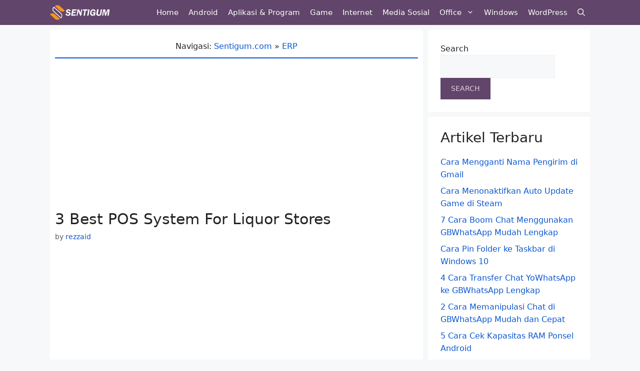

--- FILE ---
content_type: text/html; charset=UTF-8
request_url: https://sentigum.com/best-pos-system-for-liquor-stores/
body_size: 15722
content:
<!DOCTYPE html><html lang="en-US" prefix="og: https://ogp.me/ns#"><head><meta charset="UTF-8"><style>img:is([sizes="auto" i],[sizes^="auto," i]){contain-intrinsic-size:3000px 1500px}</style><meta name="viewport" content="width=device-width, initial-scale=1"><title>3 Best POS System For Liquor Stores</title><meta name="description" content="POS software allows retailers and restaurants to track products sold and inventory availability."/><meta name="robots" content="follow, index, max-snippet:-1, max-video-preview:-1, max-image-preview:large"/><link rel="canonical" href="https://sentigum.com/best-pos-system-for-liquor-stores/" /><meta property="og:locale" content="en_US" /><meta property="og:type" content="article" /><meta property="og:title" content="3 Best POS System For Liquor Stores" /><meta property="og:description" content="POS software allows retailers and restaurants to track products sold and inventory availability." /><meta property="og:url" content="https://sentigum.com/best-pos-system-for-liquor-stores/" /><meta property="og:site_name" content="Sentigum" /><meta property="article:tag" content="Pos System" /><meta property="article:section" content="ERP" /><meta property="og:image" content="https://sentigum.com/wp-content/uploads/2023/01/Best-POS-System-For-Liquor-Stores.jpg" /><meta property="og:image:secure_url" content="https://sentigum.com/wp-content/uploads/2023/01/Best-POS-System-For-Liquor-Stores.jpg" /><meta property="og:image:width" content="800" /><meta property="og:image:height" content="567" /><meta property="og:image:alt" content="Best POS System For Liquor Stores" /><meta property="og:image:type" content="image/jpeg" /><meta property="article:published_time" content="2025-07-27T22:57:01+07:00" /><meta name="twitter:card" content="summary_large_image" /><meta name="twitter:title" content="3 Best POS System For Liquor Stores" /><meta name="twitter:description" content="POS software allows retailers and restaurants to track products sold and inventory availability." /><meta name="twitter:image" content="https://sentigum.com/wp-content/uploads/2023/01/Best-POS-System-For-Liquor-Stores.jpg" /><meta name="twitter:label1" content="Written by" /><meta name="twitter:data1" content="rezzaid" /><meta name="twitter:label2" content="Time to read" /><meta name="twitter:data2" content="5 minutes" /> <script type="application/ld+json" class="rank-math-schema">{"@context":"https://schema.org","@graph":[{"@type":"Organization","@id":"https://sentigum.com/#organization","name":"Sentigum","logo":{"@type":"ImageObject","@id":"https://sentigum.com/#logo","url":"https://sentigum.com/wp-content/uploads/2022/06/sentigum-logo-light.png","contentUrl":"https://sentigum.com/wp-content/uploads/2022/06/sentigum-logo-light.png","caption":"Sentigum","inLanguage":"en-US","width":"1000","height":"250"}},{"@type":"WebSite","@id":"https://sentigum.com/#website","url":"https://sentigum.com","name":"Sentigum","publisher":{"@id":"https://sentigum.com/#organization"},"inLanguage":"en-US"},{"@type":"ImageObject","@id":"https://sentigum.com/wp-content/uploads/2023/01/Best-POS-System-For-Liquor-Stores.jpg","url":"https://sentigum.com/wp-content/uploads/2023/01/Best-POS-System-For-Liquor-Stores.jpg","width":"800","height":"567","caption":"Best POS System For Liquor Stores","inLanguage":"en-US"},{"@type":"BreadcrumbList","@id":"https://sentigum.com/best-pos-system-for-liquor-stores/#breadcrumb","itemListElement":[{"@type":"ListItem","position":"1","item":{"@id":"https://sentigum.com","name":"Sentigum.com"}},{"@type":"ListItem","position":"2","item":{"@id":"https://sentigum.com/erp/","name":"ERP"}},{"@type":"ListItem","position":"3","item":{"@id":"https://sentigum.com/best-pos-system-for-liquor-stores/","name":"3 Best POS System For Liquor Stores"}}]},{"@type":"WebPage","@id":"https://sentigum.com/best-pos-system-for-liquor-stores/#webpage","url":"https://sentigum.com/best-pos-system-for-liquor-stores/","name":"3 Best POS System For Liquor Stores","datePublished":"2025-07-27T22:57:01+07:00","dateModified":"2025-07-27T22:57:01+07:00","isPartOf":{"@id":"https://sentigum.com/#website"},"primaryImageOfPage":{"@id":"https://sentigum.com/wp-content/uploads/2023/01/Best-POS-System-For-Liquor-Stores.jpg"},"inLanguage":"en-US","breadcrumb":{"@id":"https://sentigum.com/best-pos-system-for-liquor-stores/#breadcrumb"}},{"@type":"Person","@id":"https://sentigum.com/author/rezza/","name":"rezzaid","url":"https://sentigum.com/author/rezza/","image":{"@type":"ImageObject","@id":"https://secure.gravatar.com/avatar/00664ae06e8c79b209042caca923730a105c4bf671768704b386c9a0960f9870?s=96&amp;d=mm&amp;r=g","url":"https://secure.gravatar.com/avatar/00664ae06e8c79b209042caca923730a105c4bf671768704b386c9a0960f9870?s=96&amp;d=mm&amp;r=g","caption":"rezzaid","inLanguage":"en-US"},"worksFor":{"@id":"https://sentigum.com/#organization"}},{"@type":"BlogPosting","headline":"3 Best POS System For Liquor Stores","datePublished":"2025-07-27T22:57:01+07:00","dateModified":"2025-07-27T22:57:01+07:00","articleSection":"ERP","author":{"@id":"https://sentigum.com/author/rezza/","name":"rezzaid"},"publisher":{"@id":"https://sentigum.com/#organization"},"description":"POS software allows retailers and restaurants to track products sold and inventory availability.","name":"3 Best POS System For Liquor Stores","@id":"https://sentigum.com/best-pos-system-for-liquor-stores/#richSnippet","isPartOf":{"@id":"https://sentigum.com/best-pos-system-for-liquor-stores/#webpage"},"image":{"@id":"https://sentigum.com/wp-content/uploads/2023/01/Best-POS-System-For-Liquor-Stores.jpg"},"inLanguage":"en-US","mainEntityOfPage":{"@id":"https://sentigum.com/best-pos-system-for-liquor-stores/#webpage"}}]}</script> <link rel="alternate" type="application/rss+xml" title="Sentigum &raquo; Feed" href="https://sentigum.com/feed/" /><link rel="alternate" type="application/rss+xml" title="Sentigum &raquo; Comments Feed" href="https://sentigum.com/comments/feed/" /><style id='classic-theme-styles-inline-css'>/*! This file is auto-generated */
.wp-block-button__link{color:#fff;background-color:#32373c;border-radius:9999px;box-shadow:none;text-decoration:none;padding:calc(.667em + 2px) calc(1.333em + 2px);font-size:1.125em}.wp-block-file__button{background:#32373c;color:#fff;text-decoration:none}</style><link rel='stylesheet' id='quads-style-css-css' href='https://sentigum.com/wp-content/plugins/quick-adsense-reloaded/includes/gutenberg/dist/blocks.style.build.css?ver=2.0.92' media='all' /><link rel='stylesheet' id='wp-show-posts-css' href='https://sentigum.com/wp-content/plugins/wp-show-posts/css/wp-show-posts-min.css?ver=1.1.6' media='all' /><link rel='stylesheet' id='generate-widget-areas-css' href='https://sentigum.com/wp-content/themes/generatepress/assets/css/components/widget-areas.min.css?ver=3.3.1' media='all' /><link rel='stylesheet' id='generate-style-css' href='https://sentigum.com/wp-content/themes/generatepress/assets/css/main.min.css?ver=3.3.1' media='all' /><style id='generate-style-inline-css'>.no-featured-image-padding .featured-image{margin-left:-10px;margin-right:-10px}.post-image-above-header .no-featured-image-padding .inside-article .featured-image{margin-top:-10px}@media (max-width:768px){.no-featured-image-padding .featured-image{margin-left:-5px;margin-right:-5px}.post-image-above-header .no-featured-image-padding .inside-article .featured-image{margin-top:-5px}}.is-right-sidebar{width:30%}.is-left-sidebar{width:30%}.site-content .content-area{width:70%}@media (max-width:768px){.main-navigation .menu-toggle,.sidebar-nav-mobile:not(#sticky-placeholder){display:block}.main-navigation ul,.gen-sidebar-nav,.main-navigation:not(.slideout-navigation):not(.toggled) .main-nav>ul,.has-inline-mobile-toggle #site-navigation .inside-navigation>*:not(.navigation-search):not(.main-nav){display:none}.nav-align-right .inside-navigation,.nav-align-center .inside-navigation{justify-content:space-between}}.dynamic-author-image-rounded{border-radius:100%}.dynamic-featured-image,.dynamic-author-image{vertical-align:middle}.one-container.blog .dynamic-content-template:not(:last-child),.one-container.archive .dynamic-content-template:not(:last-child){padding-bottom:0}.dynamic-entry-excerpt>p:last-child{margin-bottom:0}</style><link rel='stylesheet' id='generatepress-dynamic-css' href='https://sentigum.com/wp-content/uploads/generatepress/style.min.css?ver=1750128011' media='all' /><link rel='stylesheet' id='generate-child-css' href='https://sentigum.com/wp-content/themes/generatepress-child/style.css?ver=1750128006' media='all' /><link rel='stylesheet' id='generate-navigation-branding-css' href='https://sentigum.com/wp-content/plugins/gp-premium/menu-plus/functions/css/navigation-branding-flex.min.css?ver=2.2.2' media='all' /><style id='generate-navigation-branding-inline-css'>.main-navigation.has-branding.grid-container .navigation-branding,.main-navigation.has-branding:not(.grid-container) .inside-navigation:not(.grid-container) .navigation-branding{margin-left:10px}.navigation-branding img,.site-logo.mobile-header-logo img{height:50px;width:auto}.navigation-branding .main-title{line-height:50px}@media (max-width:1090px){#site-navigation .navigation-branding,#sticky-navigation .navigation-branding{margin-left:10px}}@media (max-width:768px){.main-navigation.has-branding.nav-align-center .menu-bar-items,.main-navigation.has-sticky-branding.navigation-stick.nav-align-center .menu-bar-items{margin-left:auto}.navigation-branding{margin-right:auto;margin-left:10px}.navigation-branding .main-title,.mobile-header-navigation .site-logo{margin-left:10px}}</style><style id='quads-styles-inline-css'>.quads-location ins.adsbygoogle{background:0 0 !important}.quads-location .quads_rotator_img{opacity:1 !important}.quads.quads_ad_container{display:grid;grid-template-columns:auto;grid-gap:10px;padding:10px}.grid_image{animation:fadeIn .5s;-webkit-animation:fadeIn .5s;-moz-animation:fadeIn .5s;-o-animation:fadeIn .5s;-ms-animation:fadeIn .5s}.quads-ad-label{font-size:12px;text-align:center;color:#333}.quads_click_impression{display:none}.quads-location,.quads-ads-space{max-width:100%}@media only screen and (max-width:480px){.quads-ads-space,.penci-builder-element .quads-ads-space{max-width:340px}}</style> <script src="https://sentigum.com/wp-includes/js/jquery/jquery.min.js?ver=3.7.1" id="jquery-core-js"></script> <script id="quads-scripts-js-extra">var quads={"version":"2.0.92","allowed_click":"3","quads_click_limit":"3","quads_ban_duration":"7"};</script> <link rel="https://api.w.org/" href="https://sentigum.com/wp-json/" /><link rel="alternate" title="JSON" type="application/json" href="https://sentigum.com/wp-json/wp/v2/posts/15647" /><link rel="EditURI" type="application/rsd+xml" title="RSD" href="https://sentigum.com/xmlrpc.php?rsd" /><meta name="generator" content="WordPress 6.8.3" /><link rel='shortlink' href='https://sentigum.com/?p=15647' /><link rel="alternate" title="oEmbed (JSON)" type="application/json+oembed" href="https://sentigum.com/wp-json/oembed/1.0/embed?url=https%3A%2F%2Fsentigum.com%2Fbest-pos-system-for-liquor-stores%2F" /><link rel="alternate" title="oEmbed (XML)" type="text/xml+oembed" href="https://sentigum.com/wp-json/oembed/1.0/embed?url=https%3A%2F%2Fsentigum.com%2Fbest-pos-system-for-liquor-stores%2F&#038;format=xml" /><link rel='stylesheet' id='14511-css' href='//sentigum.com/wp-content/uploads/custom-css-js/14511.css?v=5548' media='all' /> <script>document.cookie='quads_browser_width='+screen.width;</script><script type="application/ld+json">{"@context":"https://schema.org/","@type":"Book","name":"Artikel sentigum.com","aggregateRating":{"@type":"AggregateRating","ratingValue":"5","ratingCount":"143","bestRating":"5","worstRating":"1"}}</script> <script async src="https://pagead2.googlesyndication.com/pagead/js/adsbygoogle.js?client=ca-pub-6872700382289775"
     crossorigin="anonymous"></script><link rel="icon" href="https://sentigum.com/wp-content/uploads/2022/06/favicon-sentigum.png" sizes="32x32" /><link rel="icon" href="https://sentigum.com/wp-content/uploads/2022/06/favicon-sentigum.png" sizes="192x192" /><link rel="apple-touch-icon" href="https://sentigum.com/wp-content/uploads/2022/06/favicon-sentigum.png" /><meta name="msapplication-TileImage" content="https://sentigum.com/wp-content/uploads/2022/06/favicon-sentigum.png" /><style id="wp-custom-css">.entry-content ol{counter-reset:li;margin-left:auto}ol{list-style:decimal}.entry-content ol li{position:relative;margin:0 0 .5rem 1.03rem;padding:4px 0 .3rem 1.5rem;list-style:none;border-left:1.5px solid #e2d3e7}.entry-content ol>li:before{content:counter(li);counter-increment:li;position:absolute;top:0;left:-1.2em;box-sizing:border-box;margin-right:8px;display:block;font-size:.9rem;padding:5px;width:2.1rem;height:2.1rem;line-height:1.3;text-align:center;font-weight:500;border:.5px solid #61456a;background:#61456a;color:#fff;border-radius:999em}.wp-show-posts-entry-title{text-align:center;font-size:16px}.wplogout-social-wrapper{font-size:0;padding:20px;background:#fff;border-radius:24px}.wplogout-social-wrapper span{font-weight:700;font-size:14px;color:#000}.wplogout-social-sharing{font-size:17px;padding:5px 10px}@media only screen and (max-width:768px){.wplogout-social-sharing{font-size:10px;padding:1px 10px;display:inline-block}}.wplogout-social-sharing svg{position:relative;top:.15em;display:inline-block}.wplogout-social-sharing:first-of-type{border-radius:100px 0 0 100px}.wplogout-social-sharing:last-of-type{border-radius:0 100px 100px 0}.wplogout-social-facebook{fill:#4267b2}.wplogout-social-twitter{fill:#1da1f2}.wplogout-social-pinterest{fill:#e60023}.wplogout-social-linkedin{fill:#0e76a8}.wplogout-social-whatsapp{fill:#25d366}.komentar-post{fill:#25d366;border-left:1px solid #b5b5be;padding-left:5px 12px}.wplogout-social-sharing:hover{background-color:#e0f0ff}.social-fb-footer svg{position:relative;fill:#4267b2;padding:3px}.social-fb-footer svg:hover{fill:#f1c40f}.social-twitter-footer svg{position:relative;fill:#1da1f2;padding:3px}.social-twitter-footer svg:hover{fill:#f1c40f}.social-youtube-footer svg{position:relative;fill:red;padding:3px}.social-youtube-footer svg:hover{fill:#f1c40f}.social-linked-footer svg{position:relative;fill:#0e76a8;padding:3px}.social-linked-footer svg:hover{fill:#f1c40f}#nav-below{text-align:center;line-height:2.5}nav#nav-below.paging-navigation a.page-numbers{font-weight:400;border:solid 1px #1e72bd;background:0 0;padding:3px 5px;margin-right:10px}nav#nav-below.paging-navigation a.page-numbers:hover{font-weight:400;border:solid 1px #1e72bd;background:#1e72bd;color:#fff}</style></head><body class="wp-singular post-template-default single single-post postid-15647 single-format-standard wp-custom-logo wp-embed-responsive wp-theme-generatepress wp-child-theme-generatepress-child post-image-below-header post-image-aligned-center sticky-menu-fade right-sidebar nav-below-header separate-containers nav-search-enabled header-aligned-left dropdown-hover" itemtype="https://schema.org/Blog" itemscope> <a class="screen-reader-text skip-link" href="#content" title="Skip to content">Skip to content</a><nav class="has-branding main-navigation nav-align-right has-menu-bar-items sub-menu-right" id="site-navigation" aria-label="Primary"  itemtype="https://schema.org/SiteNavigationElement" itemscope><div class="inside-navigation grid-container"><div class="navigation-branding"><div class="site-logo"> <a href="https://sentigum.com/" title="Sentigum" rel="home"> <img  class="header-image is-logo-image" alt="Sentigum" src="https://sentigum.com/wp-content/uploads/2022/06/logo-sentigum.svg" title="Sentigum" srcset="https://sentigum.com/wp-content/uploads/2022/06/logo-sentigum.svg 1x, https://sentigum.com/wp-content/uploads/2022/06/sentigum-logo-retina.svg 2x" width="158" height="40" /> </a></div></div><form method="get" class="search-form navigation-search" action="https://sentigum.com/"> <input type="search" class="search-field" value="" name="s" title="Search" /></form> <button class="menu-toggle" aria-controls="primary-menu" aria-expanded="false"> <span class="gp-icon icon-menu-bars"><svg viewBox="0 0 512 512" aria-hidden="true" xmlns="http://www.w3.org/2000/svg" width="1em" height="1em"><path d="M0 96c0-13.255 10.745-24 24-24h464c13.255 0 24 10.745 24 24s-10.745 24-24 24H24c-13.255 0-24-10.745-24-24zm0 160c0-13.255 10.745-24 24-24h464c13.255 0 24 10.745 24 24s-10.745 24-24 24H24c-13.255 0-24-10.745-24-24zm0 160c0-13.255 10.745-24 24-24h464c13.255 0 24 10.745 24 24s-10.745 24-24 24H24c-13.255 0-24-10.745-24-24z" /></svg><svg viewBox="0 0 512 512" aria-hidden="true" xmlns="http://www.w3.org/2000/svg" width="1em" height="1em"><path d="M71.029 71.029c9.373-9.372 24.569-9.372 33.942 0L256 222.059l151.029-151.03c9.373-9.372 24.569-9.372 33.942 0 9.372 9.373 9.372 24.569 0 33.942L289.941 256l151.03 151.029c9.372 9.373 9.372 24.569 0 33.942-9.373 9.372-24.569 9.372-33.942 0L256 289.941l-151.029 151.03c-9.373 9.372-24.569 9.372-33.942 0-9.372-9.373-9.372-24.569 0-33.942L222.059 256 71.029 104.971c-9.372-9.373-9.372-24.569 0-33.942z" /></svg></span><span class="mobile-menu">MENU</span> </button><div id="primary-menu" class="main-nav"><ul id="menu-primary" class=" menu sf-menu"><li id="menu-item-14316" class="menu-item menu-item-type-custom menu-item-object-custom menu-item-home menu-item-14316"><a href="https://sentigum.com/">Home</a></li><li id="menu-item-1431" class="menu-item menu-item-type-taxonomy menu-item-object-category menu-item-1431"><a href="https://sentigum.com/android/">Android</a></li><li id="menu-item-1294" class="menu-item menu-item-type-taxonomy menu-item-object-category menu-item-1294"><a href="https://sentigum.com/aplikasi-program/">Aplikasi &amp; Program</a></li><li id="menu-item-1650" class="menu-item menu-item-type-taxonomy menu-item-object-category menu-item-1650"><a href="https://sentigum.com/game/">Game</a></li><li id="menu-item-1296" class="menu-item menu-item-type-taxonomy menu-item-object-category menu-item-1296"><a href="https://sentigum.com/internet/">Internet</a></li><li id="menu-item-1297" class="menu-item menu-item-type-taxonomy menu-item-object-category menu-item-1297"><a href="https://sentigum.com/media-sosial/">Media Sosial</a></li><li id="menu-item-3043" class="menu-item menu-item-type-taxonomy menu-item-object-category menu-item-has-children menu-item-3043"><a href="https://sentigum.com/office/">Office<span role="presentation" class="dropdown-menu-toggle"><span class="gp-icon icon-arrow"><svg viewBox="0 0 330 512" aria-hidden="true" xmlns="http://www.w3.org/2000/svg" width="1em" height="1em"><path d="M305.913 197.085c0 2.266-1.133 4.815-2.833 6.514L171.087 335.593c-1.7 1.7-4.249 2.832-6.515 2.832s-4.815-1.133-6.515-2.832L26.064 203.599c-1.7-1.7-2.832-4.248-2.832-6.514s1.132-4.816 2.832-6.515l14.162-14.163c1.7-1.699 3.966-2.832 6.515-2.832 2.266 0 4.815 1.133 6.515 2.832l111.316 111.317 111.316-111.317c1.7-1.699 4.249-2.832 6.515-2.832s4.815 1.133 6.515 2.832l14.162 14.163c1.7 1.7 2.833 4.249 2.833 6.515z" /></svg></span></span></a><ul class="sub-menu"><li id="menu-item-1562" class="menu-item menu-item-type-taxonomy menu-item-object-category menu-item-1562"><a href="https://sentigum.com/google-dokumen/">Google Dokumen</a></li></ul></li><li id="menu-item-2355" class="menu-item menu-item-type-taxonomy menu-item-object-category menu-item-2355"><a href="https://sentigum.com/windows/">Windows</a></li><li id="menu-item-1295" class="menu-item menu-item-type-taxonomy menu-item-object-category menu-item-1295"><a href="https://sentigum.com/wordpress/">WordPress</a></li></ul></div><div class="menu-bar-items"><span class="menu-bar-item search-item"><a aria-label="Open Search Bar" href="#"><span class="gp-icon icon-search"><svg viewBox="0 0 512 512" aria-hidden="true" xmlns="http://www.w3.org/2000/svg" width="1em" height="1em"><path fill-rule="evenodd" clip-rule="evenodd" d="M208 48c-88.366 0-160 71.634-160 160s71.634 160 160 160 160-71.634 160-160S296.366 48 208 48zM0 208C0 93.125 93.125 0 208 0s208 93.125 208 208c0 48.741-16.765 93.566-44.843 129.024l133.826 134.018c9.366 9.379 9.355 24.575-.025 33.941-9.379 9.366-24.575 9.355-33.941-.025L337.238 370.987C301.747 399.167 256.839 416 208 416 93.125 416 0 322.875 0 208z" /></svg><svg viewBox="0 0 512 512" aria-hidden="true" xmlns="http://www.w3.org/2000/svg" width="1em" height="1em"><path d="M71.029 71.029c9.373-9.372 24.569-9.372 33.942 0L256 222.059l151.029-151.03c9.373-9.372 24.569-9.372 33.942 0 9.372 9.373 9.372 24.569 0 33.942L289.941 256l151.03 151.029c9.372 9.373 9.372 24.569 0 33.942-9.373 9.372-24.569 9.372-33.942 0L256 289.941l-151.029 151.03c-9.373 9.372-24.569 9.372-33.942 0-9.372-9.373-9.372-24.569 0-33.942L222.059 256 71.029 104.971c-9.372-9.373-9.372-24.569 0-33.942z" /></svg></span></a></span></div></div></nav><div class="site grid-container container hfeed" id="page"><div class="site-content" id="content"><div class="content-area" id="primary"><main class="site-main" id="main"><article id="post-15647" class="post-15647 post type-post status-publish format-standard has-post-thumbnail hentry category-erp tag-pos-system no-featured-image-padding" itemtype="https://schema.org/CreativeWork" itemscope><div class="inside-article"><nav aria-label="breadcrumbs" class="rank-math-breadcrumb"><p><span class="label">Navigasi:</span> <a href="https://sentigum.com">Sentigum.com</a><span class="separator"> &raquo; </span><a href="https://sentigum.com/erp/">ERP</a></p></nav><header class="entry-header" aria-label="Content"> <ins class="adsbygoogle"
 style="display:block"
 data-ad-client="ca-pub-6872700382289775"
 data-ad-slot="4182241522"
 data-ad-format="auto"
 data-full-width-responsive="true"></ins> <script>(adsbygoogle=window.adsbygoogle||[]).push({});</script><h1 class="entry-title" itemprop="headline">3 Best POS System For Liquor Stores</h1><div class="entry-meta"> <span class="byline">by <span class="author vcard" itemprop="author" itemtype="https://schema.org/Person" itemscope><a class="url fn n" href="https://sentigum.com/author/rezza/" title="View all posts by rezzaid" rel="author" itemprop="url"><span class="author-name" itemprop="name">rezzaid</span></a></span></span></div> <ins class="adsbygoogle"
 style="display:block"
 data-ad-client="ca-pub-6872700382289775"
 data-ad-slot="3942282969"
 data-ad-format="auto"
 data-full-width-responsive="true"></ins> <script>(adsbygoogle=window.adsbygoogle||[]).push({});</script> </header><div class="entry-content" itemprop="text"><div class="lwptoc lwptoc-autoWidth lwptoc-baseItems lwptoc-inherit" data-smooth-scroll="0"><div class="lwptoc_i"><div class="lwptoc_header"> <b class="lwptoc_title">Contents</b> <span class="lwptoc_toggle"> <a href="#" class="lwptoc_toggle_label" data-label="hide">show</a> </span></div><div class="lwptoc_items" style="display:none;"><div class="lwptoc_itemWrap"><div class="lwptoc_item"> <a href="#best-pos-system-for-liquor-stores"> <span class="lwptoc_item_number">1</span> <span class="lwptoc_item_label">Best POS System For Liquor Stores</span> </a><div class="lwptoc_itemWrap"><div class="lwptoc_item"> <a href="#1-square-pos"> <span class="lwptoc_item_number">1.1</span> <span class="lwptoc_item_label">1. Square POS</span> </a><div class="lwptoc_itemWrap"><div class="lwptoc_item"> <a href="#11-price"> <span class="lwptoc_item_number">1.1.1</span> <span class="lwptoc_item_label">1.1 Price</span> </a></div><div class="lwptoc_item"> <a href="#12-pros-and-cons"> <span class="lwptoc_item_number">1.1.2</span> <span class="lwptoc_item_label">1.2 Pros and cons</span> </a></div></div></div><div class="lwptoc_item"> <a href="#2-shopify"> <span class="lwptoc_item_number">1.2</span> <span class="lwptoc_item_label">2. Shopify</span> </a><div class="lwptoc_itemWrap"><div class="lwptoc_item"> <a href="#21-price"> <span class="lwptoc_item_number">1.2.1</span> <span class="lwptoc_item_label">2.1 Price</span> </a></div><div class="lwptoc_item"> <a href="#22-pros-and-cons"> <span class="lwptoc_item_number">1.2.2</span> <span class="lwptoc_item_label">2.2 Pros and Cons</span> </a></div></div></div><div class="lwptoc_item"> <a href="#3-lightspeed"> <span class="lwptoc_item_number">1.3</span> <span class="lwptoc_item_label">3. Lightspeed</span> </a><div class="lwptoc_itemWrap"><div class="lwptoc_item"> <a href="#31-price"> <span class="lwptoc_item_number">1.3.1</span> <span class="lwptoc_item_label">3.1 Price</span> </a></div><div class="lwptoc_item"> <a href="#32-pros-and-cons"> <span class="lwptoc_item_number">1.3.2</span> <span class="lwptoc_item_label">3.2 Pros and Cons</span> </a></div></div></div></div></div><div class="lwptoc_item"> <a href="#conclusion"> <span class="lwptoc_item_number">2</span> <span class="lwptoc_item_label">Conclusion</span> </a><div class="lwptoc_itemWrap"><div class="lwptoc_item"> <a href="#baca-juga"> <span class="lwptoc_item_number">2.1</span> <span class="lwptoc_item_label">Baca Juga:</span> </a></div></div></div></div></div></div></div><p>POS software allows retailers and restaurants to track products sold and inventory availability.</p><p>These are typically all-in-one services that also offer data analytics, employee tracking, and marketing capabilities.</p><p>We have covered the best POS systems for small businesses in the past, but they’re suitable for a variety of industries, and liquor stores are no exception.</p><div class="incontent-featured-image"><noscript><img width="800" height="567" src="https://sentigum.com/wp-content/uploads/2023/01/Best-POS-System-For-Liquor-Stores.jpg" class="attachment-post-single size-post-single wp-post-image" alt="Best POS System For Liquor Stores" srcset="https://sentigum.com/wp-content/uploads/2023/01/Best-POS-System-For-Liquor-Stores.jpg 800w, https://sentigum.com/wp-content/uploads/2023/01/Best-POS-System-For-Liquor-Stores-768x544.jpg 768w" sizes="(max-width: 800px) 100vw, 800px" title="3 Best POS System For Liquor Stores 1"></noscript><img width="800" height="567" src='data:image/svg+xml,%3Csvg%20xmlns=%22http://www.w3.org/2000/svg%22%20viewBox=%220%200%20800%20567%22%3E%3C/svg%3E' data-src="https://sentigum.com/wp-content/uploads/2023/01/Best-POS-System-For-Liquor-Stores.jpg" class="lazyload attachment-post-single size-post-single wp-post-image" alt="Best POS System For Liquor Stores" data-srcset="https://sentigum.com/wp-content/uploads/2023/01/Best-POS-System-For-Liquor-Stores.jpg 800w, https://sentigum.com/wp-content/uploads/2023/01/Best-POS-System-For-Liquor-Stores-768x544.jpg 768w" data-sizes="(max-width: 800px) 100vw, 800px" title="3 Best POS System For Liquor Stores 1"></div><blockquote><p>Read to: <a href="https://sentigum.com/best-pos-system/">3 Best POS System for All in 2024</a></p></blockquote><p>POS systems can take many forms, including smartphones and tablets, but like all the above options, a liquor store will need a terminal with a screen and a receipt printer.</p><h2><span id="best-pos-system-for-liquor-stores">Best POS System For Liquor Stores</span></h2><p>Here is the recommendation of best POS system for liquor stores, such as:</p><h3><span id="1-square-pos">1. Square POS</span></h3><p>Square POS is the perfect POS system for most needs.</p><p>It’s easy to use, has many features and integrations for your business and inventory needs, and offers excellent help and support.</p><p>Square offers detailed tax reports to help any business dealing with state and federal liquor taxes, as well as auto-replenishment features to keep hot items from running out.</p><p>The software also accepts payments even when you are on an unreliable network or have no internet connection.</p><h4><span id="11-price">1.1 Price</span></h4><p>Here is the detail of the cost:</p><ul><li>Free to install</li><li>No month-to-month prices, fees transaction prices instead</li><li>6% + 10 cents card transaction fee</li></ul><p><strong>Pricing from: 2.6% + 10¢ per transaction</strong></p><p>The Square system has a unique approach to pricing.</p><p>Users don’t have to pay a fixed monthly fee and only a fixed percentage of each transaction is charged, so there is little overhead when starting a business.</p><p>However, when it comes to liquor store use, Square has one big drawback of its.</p><p>Square does not offer built-in age verification.</p><p>However, they offer multiple third-party integrations to cover this functionality, but that comes at an additional cost: Square passed its POS by flying above all other important considerations, so Square took first place.</p><p>Flat transaction fees help small businesses save costs, while large businesses require more transactions and fees.</p><p>If you’re in charge of a large company, consider Lightspeed POS over Square.</p><h4><span id="12-pros-and-cons">1.2 Pros and cons</span></h4><p>Here are some pros and cons using Square POS for liquor store, such as:</p><table><tbody><tr><td width="312"><strong>Pros</strong></td><td width="312"><strong>Cons</strong></td></tr><tr><td width="312">Get started for free</td><td width="312">Some features that midsize businesses need cost more</td></tr><tr><td width="312">Powerful analytics, inventory, and third-party integrations</td><td width="312">Support options vary by plan</td></tr><tr><td width="312">Serving companies of all sizes and industries</td><td rowspan="2" width="312">3.5% + 15¢ fee on transactions entered</td></tr><tr><td width="312">Sleek and stylish hardware</td></tr></tbody></table><h3><span id="2-shopify">2. Shopify</span></h3><p>Shopify offers POS, but the company is also known as an ecommerce website builder.</p><p>Of course, the two services can be easily integrated, making Shopify its POS of choice for brick-and-mortar businesses looking to sell online or online businesses adding a physical presence.</p><p>The checkout system itself is also great.</p><p>Shopify POS is near-perfect inventory and checkout functionality, as well as excellent help and support.</p><h4><span id="21-price"><strong>2.1 Price</strong></span></h4><p>Here is the information of the cost:</p><ul><li>14 days free trial</li><li>Plans available for $29 per month</li><li>6% + 10 cent card transaction fee</li></ul><p><strong>Pricing from: $89 per month</strong></p><p>The Shopify POS Pro plan starts at $89 per month, while the more limited Shopify Lite plan is free (with per-transaction fees starting at 1.5%).</p><p>Additionally, the service is compatible with most of its POS hardware, making it a great way for small businesses to save costs.</p><p>Shopify’s website builder also supports the sale of liquor.</p><p>Liquor store managers can set shipping restrictions in the Shopify Shopify admin to comply with government regulations and add age verification pop-ups to their websites.</p><h4><span id="22-pros-and-cons">2.2 Pros and Cons</span></h4><p>Here are some pros and cons using Shopify POS for liquor store, such as:</p><table><tbody><tr><td width="312"><strong>Pros</strong></td><td width="312"><strong>Cons</strong></td></tr><tr><td width="312">24/7 support via phone, live chat and email</td><td width="312">Dedicated to retail and e-commerce</td></tr><tr><td width="312">Very strong ecommerce integration</td><td width="312">No offline mode</td></tr><tr><td width="312">Works with many different hardware options</td><td width="312">Transaction fees are charged if you don’t use Shopify’s own payment processing system</td></tr></tbody></table><h3><span id="3-lightspeed">3. Lightspeed</span></h3><p>Lightspeed’s built-in customer reward system and omnichannel loyalty tools, along with the terminal hardware’s low price point, make it a solid choice for large enterprises.</p><p>The service’s feature set covers all the core areas a liquor store needs, from business development tools and administrative skills to checkout functionality.</p><h4><span id="31-price">3.1 Price</span></h4><p>Here is the information of the cost:</p><ul><li>The most expensive restaurant plan is $229/month</li><li>6% +10 cent card transaction fee</li><li>Pricing plans start at $69/month</li></ul><p><strong>Pricing from: $69 per month</strong></p><p>Lightspeed costs $69 per device per month on its lean plan, but more features are available on its other two plans.</p><p>Standard is $119/month and Advanced is $199/month.</p><p>All plans include the same transaction fee.</p><p>2.6% + 10¢ with card, 2.6% + 30¢ without card.</p><p>Inventory management tools allow users to buy by the case and sell by the bottle.</p><p>Trigger out-of-stock alerts to let admins know when top sellers need replenishment.</p><p>Employees may be required to verify identification with each alcoholic beverage purchase.</p><p>Lightspeed has some handy liquor store-specific integrations, from ID verification for age-restricted sales to in-store delivery, shipping, and pickup capabilities.</p><p>No training mode is available, but otherwise POS is easy to understand and has great customer satisfaction and support options.</p><h4><span id="32-pros-and-cons">3.2 Pros and Cons</span></h4><p>Here are some pros and cons using Lightspeed for liquor store, such as:</p><table><tbody><tr><td width="312"><strong>Pros</strong></td><td width="312"><strong>Cons</strong></td></tr><tr><td width="312">Perfect for retail stores with barcode inventory</td><td width="312">Slightly more expensive than some competitors</td></tr><tr><td rowspan="2" width="312">simple pricing</td><td width="312">No integration with scale</td></tr><tr><td width="312">Restaurants, flower shops, and stores without barcodes are even more difficult to use</td></tr></tbody></table><h2><span id="conclusion">Conclusion</span></h2><p>The number one POS software feature a liquor store needs is age verification.</p><p>A business could be fined or lose its license for selling alcohol to a minor, so the cashier needs to be able to verify her ID quickly and easily.</p><p>A simple pop-up window will work, but POS integrated with ID scanner hardware is easiest.</p><p>You also need complex inventory management tools that factor in rebates, 2-for-1 deals, and state-by-state liquor taxes.</p><p>These tools should also be able to track case breakage.</p><p>That is, if a store buys a case of wine or beer and sells it by the bottle.</p><p>After all, you need its POS system to track all the data he needs to ensure compliance with local and state alcohol licensing laws.</p><p>The legality of serving alcohol on demand also varies by state.</p><div class="quads-location quads-ad14520 " id="quads-ad14520" style="float:none;text-align:center;padding:0px 0 0px 0;" data-lazydelay="0"> <ins class="adsbygoogle" style="display:block" data-ad-client="ca-pub-6872700382289775" data-ad-slot="9388667873" data-ad-format="auto" data-full-width-responsive="true"></ins> <script>(adsbygoogle=window.adsbygoogle||[]).push({});</script> </div><h3><span id="baca-juga">Baca Juga:</span></h3><ul class="similar-posts"><li><a href="https://sentigum.com/2-best-pos-system-for-clothing-stores/" rel="bookmark" title="2 Best POS System For Clothing Stores">2 Best POS System For Clothing Stores</a></li><li><a href="https://sentigum.com/5-best-pos-system-for-food-trucks/" rel="bookmark" title="5 Best POS System For Food Trucks">5 Best POS System For Food Trucks</a></li><li><a href="https://sentigum.com/best-pos-system/" rel="bookmark" title="3 Best POS System for All in 2024">3 Best POS System for All in 2024</a></li><li><a href="https://sentigum.com/5-best-pizza-pos-systems/" rel="bookmark" title="5 Best Pizza POS Systems">5 Best Pizza POS Systems</a></li><li><a href="https://sentigum.com/3-best-pos-system-for-grocery-stores/" rel="bookmark" title="3 Best POS System for Grocery Stores">3 Best POS System for Grocery Stores</a></li><li><a href="https://sentigum.com/3-best-pos-system-for-convenience-stores/" rel="bookmark" title="3 Best POS System For Convenience Stores">3 Best POS System For Convenience Stores</a></li><li><a href="https://sentigum.com/best-pos-systems-for-bars/" rel="bookmark" title="3 Best Pos Systems For Bars">3 Best Pos Systems For Bars</a></li></ul><p></p><div class="quads-location quads-ad14521 " id="quads-ad14521" style="float:none;text-align:center;padding:0px 0 0px 0;" data-lazydelay="0"> <ins class="adsbygoogle" style="display:block" data-ad-client="ca-pub-6872700382289775" data-ad-slot="2186348168" data-ad-format="auto" data-full-width-responsive="true"></ins> <script>(adsbygoogle=window.adsbygoogle||[]).push({});</script> </div></div><footer class="entry-meta" aria-label="Entry meta"> <span class="cat-links"><span class="gp-icon icon-categories"><svg viewBox="0 0 512 512" aria-hidden="true" xmlns="http://www.w3.org/2000/svg" width="1em" height="1em"><path d="M0 112c0-26.51 21.49-48 48-48h110.014a48 48 0 0143.592 27.907l12.349 26.791A16 16 0 00228.486 128H464c26.51 0 48 21.49 48 48v224c0 26.51-21.49 48-48 48H48c-26.51 0-48-21.49-48-48V112z" /></svg></span><span class="screen-reader-text">Categories </span><a href="https://sentigum.com/erp/" rel="category tag">ERP</a></span> <span class="tags-links"><span class="gp-icon icon-tags"><svg viewBox="0 0 512 512" aria-hidden="true" xmlns="http://www.w3.org/2000/svg" width="1em" height="1em"><path d="M20 39.5c-8.836 0-16 7.163-16 16v176c0 4.243 1.686 8.313 4.687 11.314l224 224c6.248 6.248 16.378 6.248 22.626 0l176-176c6.244-6.244 6.25-16.364.013-22.615l-223.5-224A15.999 15.999 0 00196.5 39.5H20zm56 96c0-13.255 10.745-24 24-24s24 10.745 24 24-10.745 24-24 24-24-10.745-24-24z"/><path d="M259.515 43.015c4.686-4.687 12.284-4.687 16.97 0l228 228c4.686 4.686 4.686 12.284 0 16.97l-180 180c-4.686 4.687-12.284 4.687-16.97 0-4.686-4.686-4.686-12.284 0-16.97L479.029 279.5 259.515 59.985c-4.686-4.686-4.686-12.284 0-16.97z" /></svg></span><span class="screen-reader-text">Tags </span><a href="https://sentigum.com/tag/pos-system/" rel="tag">Pos System</a></span><nav id="nav-below" class="post-navigation" aria-label="Posts"><div class="nav-previous"><span class="gp-icon icon-arrow-left"><svg viewBox="0 0 192 512" aria-hidden="true" xmlns="http://www.w3.org/2000/svg" width="1em" height="1em" fill-rule="evenodd" clip-rule="evenodd" stroke-linejoin="round" stroke-miterlimit="1.414"><path d="M178.425 138.212c0 2.265-1.133 4.813-2.832 6.512L64.276 256.001l111.317 111.277c1.7 1.7 2.832 4.247 2.832 6.513 0 2.265-1.133 4.813-2.832 6.512L161.43 394.46c-1.7 1.7-4.249 2.832-6.514 2.832-2.266 0-4.816-1.133-6.515-2.832L16.407 262.514c-1.699-1.7-2.832-4.248-2.832-6.513 0-2.265 1.133-4.813 2.832-6.512l131.994-131.947c1.7-1.699 4.249-2.831 6.515-2.831 2.265 0 4.815 1.132 6.514 2.831l14.163 14.157c1.7 1.7 2.832 3.965 2.832 6.513z" fill-rule="nonzero" /></svg></span><span class="prev"><a href="https://sentigum.com/3-cara-menginstal-file-apk-di-nox-player/" rel="prev">3 Cara Menginstal File APK di NoxPlayer</a></span></div><div class="nav-next"><span class="gp-icon icon-arrow-right"><svg viewBox="0 0 192 512" aria-hidden="true" xmlns="http://www.w3.org/2000/svg" width="1em" height="1em" fill-rule="evenodd" clip-rule="evenodd" stroke-linejoin="round" stroke-miterlimit="1.414"><path d="M178.425 256.001c0 2.266-1.133 4.815-2.832 6.515L43.599 394.509c-1.7 1.7-4.248 2.833-6.514 2.833s-4.816-1.133-6.515-2.833l-14.163-14.162c-1.699-1.7-2.832-3.966-2.832-6.515 0-2.266 1.133-4.815 2.832-6.515l111.317-111.316L16.407 144.685c-1.699-1.7-2.832-4.249-2.832-6.515s1.133-4.815 2.832-6.515l14.163-14.162c1.7-1.7 4.249-2.833 6.515-2.833s4.815 1.133 6.514 2.833l131.994 131.993c1.7 1.7 2.832 4.249 2.832 6.515z" fill-rule="nonzero" /></svg></span><span class="next"><a href="https://sentigum.com/5-best-pos-system-for-food-trucks/" rel="next">5 Best POS System For Food Trucks</a></span></div></nav></footer><hr><div class="wplogout-social-wrapper"> <span class="share-kuotabisa">Share:</span> <a class="wplogout-social-sharing wplogout-social-facebook" href="https://www.facebook.com/sharer/sharer.php?u=https%3A%2F%2Fsentigum.com%2Fbest-pos-system-for-liquor-stores%2F" target="_blank" rel="noopener noreferrer nofollow" aria-label="facebook"><svg xmlns="http://www.w3.org/2000/svg" width="18" height="18" viewBox="0 0 24 24"><path d="M9 8h-3v4h3v12h5v-12h3.642l.358-4h-4v-1.667c0-.955.192-1.333 1.115-1.333h2.885v-5h-3.808c-3.596 0-5.192 1.583-5.192 4.615v3.385z"/></svg></a> <a class="wplogout-social-sharing wplogout-social-twitter" href="https://twitter.com/intent/tweet?text=3+Best+POS+System+For+Liquor+Stores&amp;url=https%3A%2F%2Fsentigum.com%2Fbest-pos-system-for-liquor-stores%2F&amp;via=kuotabisa" target="_blank" rel="noopener noreferrer nofollow" aria-label="twitter"><svg xmlns="http://www.w3.org/2000/svg" width="18" height="18" viewBox="0 0 24 24"><path d="M24 4.557c-.883.392-1.832.656-2.828.775 1.017-.609 1.798-1.574 2.165-2.724-.951.564-2.005.974-3.127 1.195-.897-.957-2.178-1.555-3.594-1.555-3.179 0-5.515 2.966-4.797 6.045-4.091-.205-7.719-2.165-10.148-5.144-1.29 2.213-.669 5.108 1.523 6.574-.806-.026-1.566-.247-2.229-.616-.054 2.281 1.581 4.415 3.949 4.89-.693.188-1.452.232-2.224.084.626 1.956 2.444 3.379 4.6 3.419-2.07 1.623-4.678 2.348-7.29 2.04 2.179 1.397 4.768 2.212 7.548 2.212 9.142 0 14.307-7.721 13.995-14.646.962-.695 1.797-1.562 2.457-2.549z"/></svg></a> <a class="wplogout-social-sharing wplogout-social-pinterest" href="https://pinterest.com/pin/create/button/?url=https%3A%2F%2Fsentigum.com%2Fbest-pos-system-for-liquor-stores%2F&amp;media=https%3A%2F%2Fsentigum.com%2Fwp-content%2Fuploads%2F2023%2F01%2FBest-POS-System-For-Liquor-Stores.jpg&amp;description=3+Best+POS+System+For+Liquor+Stores" target="_blank" rel="noopener noreferrer nofollow" aria-label="pinterest"><svg xmlns="http://www.w3.org/2000/svg" width="18" height="18" viewBox="0 0 24 24"><path d="M12 0c-6.627 0-12 5.372-12 12 0 5.084 3.163 9.426 7.627 11.174-.105-.949-.2-2.405.042-3.441.218-.937 1.407-5.965 1.407-5.965s-.359-.719-.359-1.782c0-1.668.967-2.914 2.171-2.914 1.023 0 1.518.769 1.518 1.69 0 1.029-.655 2.568-.994 3.995-.283 1.194.599 2.169 1.777 2.169 2.133 0 3.772-2.249 3.772-5.495 0-2.873-2.064-4.882-5.012-4.882-3.414 0-5.418 2.561-5.418 5.207 0 1.031.397 2.138.893 2.738.098.119.112.224.083.345l-.333 1.36c-.053.22-.174.267-.402.161-1.499-.698-2.436-2.889-2.436-4.649 0-3.785 2.75-7.262 7.929-7.262 4.163 0 7.398 2.967 7.398 6.931 0 4.136-2.607 7.464-6.227 7.464-1.216 0-2.359-.631-2.75-1.378l-.748 2.853c-.271 1.043-1.002 2.35-1.492 3.146 1.124.347 2.317.535 3.554.535 6.627 0 12-5.373 12-12 0-6.628-5.373-12-12-12z" fill-rule="evenodd" clip-rule="evenodd"/></svg></a> <a class="wplogout-social-sharing wplogout-social-linkedin" href="https://www.linkedin.com/shareArticle?url=https%3A%2F%2Fsentigum.com%2Fbest-pos-system-for-liquor-stores%2F&amp;title=3+Best+POS+System+For+Liquor+Stores&amp;mini=true" target="_blank" rel="noopener noreferrer nofollow" aria-label="linkedin"><svg xmlns="http://www.w3.org/2000/svg" width="18" height="18" viewBox="0 0 24 24"><path d="M4.98 3.5c0 1.381-1.11 2.5-2.48 2.5s-2.48-1.119-2.48-2.5c0-1.38 1.11-2.5 2.48-2.5s2.48 1.12 2.48 2.5zm.02 4.5h-5v16h5v-16zm7.982 0h-4.968v16h4.969v-8.399c0-4.67 6.029-5.052 6.029 0v8.399h4.988v-10.131c0-7.88-8.922-7.593-11.018-3.714v-2.155z"/></svg></a> <a class="wplogout-social-sharing wplogout-social-whatsapp" href="https://api.whatsapp.com/send?text=3+Best+POS+System+For+Liquor+Stores https%3A%2F%2Fsentigum.com%2Fbest-pos-system-for-liquor-stores%2F" target="_blank" rel="noopener noreferrer nofollow" aria-label="whatsapp"><svg xmlns="http://www.w3.org/2000/svg" width="18" height="18" viewBox="0 0 24 24"><path d="M.057 24l1.687-6.163c-1.041-1.804-1.588-3.849-1.587-5.946.003-6.556 5.338-11.891 11.893-11.891 3.181.001 6.167 1.24 8.413 3.488 2.245 2.248 3.481 5.236 3.48 8.414-.003 6.557-5.338 11.892-11.893 11.892-1.99-.001-3.951-.5-5.688-1.448l-6.305 1.654zm6.597-3.807c1.676.995 3.276 1.591 5.392 1.592 5.448 0 9.886-4.434 9.889-9.885.002-5.462-4.415-9.89-9.881-9.892-5.452 0-9.887 4.434-9.889 9.884-.001 2.225.651 3.891 1.746 5.634l-.999 3.648 3.742-.981zm11.387-5.464c-.074-.124-.272-.198-.57-.347-.297-.149-1.758-.868-2.031-.967-.272-.099-.47-.149-.669.149-.198.297-.768.967-.941 1.165-.173.198-.347.223-.644.074-.297-.149-1.255-.462-2.39-1.475-.883-.788-1.48-1.761-1.653-2.059-.173-.297-.018-.458.13-.606.134-.133.297-.347.446-.521.151-.172.2-.296.3-.495.099-.198.05-.372-.025-.521-.075-.148-.669-1.611-.916-2.206-.242-.579-.487-.501-.669-.51l-.57-.01c-.198 0-.52.074-.792.372s-1.04 1.016-1.04 2.479 1.065 2.876 1.213 3.074c.149.198 2.095 3.2 5.076 4.487.709.306 1.263.489 1.694.626.712.226 1.36.194 1.872.118.571-.085 1.758-.719 2.006-1.413.248-.695.248-1.29.173-1.414z"/></svg></a> <a class="wplogout-social-sharing komentar-post display-comments"><svg xmlns="http://www.w3.org/2000/svg" width="19" height="19" viewBox="0 0 64 64" aria-labelledby="comments"
aria-describedby="Berkomentar" role="img" xmlns:xlink="http://www.w3.org/1999/xlink"> <path data-name="layer2"
 d="M28.4 35.9a11 11 0 0 0 10.6 14h5.9L54 59v-9.5a11 11 0 0 0-3-21.6h-.7"
 fill="none" stroke="#202020" stroke-linecap="round" stroke-linejoin="round"
 stroke-width="2"></path> <path data-name="layer1" d="M37 5.9H17A15 15 0 0 0 12 35v11.9l11-11h14a15 15 0 0 0 0-30z"
 fill="none" stroke="#202020" stroke-linecap="round" stroke-linejoin="round"
 stroke-width="2"></path> </svg><span class="share-kuotabisa"> Komentar</span></a></div></div></article><style>.wp-show-posts-columns#wpsp-14330{margin-left:-2em}.wp-show-posts-columns#wpsp-14330 .wp-show-posts-inner{margin:0 0 2em 2em}</style><section id="wpsp-14330" class=" wp-show-posts-columns wp-show-posts" style=""><article class=" wp-show-posts-single post-2977 post type-post status-publish format-standard has-post-thumbnail hentry category-internet tag-google tag-mail wpsp-col-4" itemtype="http://schema.org/CreativeWork" itemscope><div class="wp-show-posts-inner" style=""><div class="wp-show-posts-image  wpsp-image-center "> <a href="https://sentigum.com/cara-mengganti-nama-pengirim-di-gmail/"  title="Cara Mengganti Nama Pengirim di Gmail"><noscript><img width="750" height="450" src="https://sentigum.com/wp-content/uploads/2020/12/Cara-Mengganti-Nama-Pengirim-di-Gmail.jpg" class="attachment-full size-full wp-post-image" alt="Cara Mengganti Nama Pengirim Di Gmail" itemprop="image" decoding="async" srcset="https://sentigum.com/wp-content/uploads/2020/12/Cara-Mengganti-Nama-Pengirim-di-Gmail.jpg 750w, https://sentigum.com/wp-content/uploads/2020/12/Cara-Mengganti-Nama-Pengirim-di-Gmail-346x207.jpg 346w" sizes="(max-width: 750px) 100vw, 750px" title="Cara Mengganti Nama Pengirim di Gmail 2"></noscript><img width="750" height="450" src='data:image/svg+xml,%3Csvg%20xmlns=%22http://www.w3.org/2000/svg%22%20viewBox=%220%200%20750%20450%22%3E%3C/svg%3E' data-src="https://sentigum.com/wp-content/uploads/2020/12/Cara-Mengganti-Nama-Pengirim-di-Gmail.jpg" class="lazyload attachment-full size-full wp-post-image" alt="Cara Mengganti Nama Pengirim Di Gmail" itemprop="image" decoding="async" data-srcset="https://sentigum.com/wp-content/uploads/2020/12/Cara-Mengganti-Nama-Pengirim-di-Gmail.jpg 750w, https://sentigum.com/wp-content/uploads/2020/12/Cara-Mengganti-Nama-Pengirim-di-Gmail-346x207.jpg 346w" data-sizes="(max-width: 750px) 100vw, 750px" title="Cara Mengganti Nama Pengirim di Gmail 2"></a></div><header class="wp-show-posts-entry-header"><h3 class="wp-show-posts-entry-title" itemprop="headline"><a href="https://sentigum.com/cara-mengganti-nama-pengirim-di-gmail/" rel="bookmark">Cara Mengganti Nama Pengirim di Gmail</a></h3></header></div></article><article class=" wp-show-posts-single post-2933 post type-post status-publish format-standard has-post-thumbnail hentry category-aplikasi-program category-game tag-steam wpsp-col-4" itemtype="http://schema.org/CreativeWork" itemscope><div class="wp-show-posts-inner" style=""><div class="wp-show-posts-image  wpsp-image-center "> <a href="https://sentigum.com/cara-menonaktifkan-auto-update-game-di-steam/"  title="Cara Menonaktifkan Auto Update Game di Steam"><noscript><img width="750" height="450" src="https://sentigum.com/wp-content/uploads/2020/12/Cara-Menonaktifkan-Auto-Update-Game-di-Steam.jpg" class="attachment-full size-full wp-post-image" alt="Cara Menonaktifkan Auto Update Game Di Steam" itemprop="image" decoding="async" srcset="https://sentigum.com/wp-content/uploads/2020/12/Cara-Menonaktifkan-Auto-Update-Game-di-Steam.jpg 750w, https://sentigum.com/wp-content/uploads/2020/12/Cara-Menonaktifkan-Auto-Update-Game-di-Steam-346x207.jpg 346w" sizes="(max-width: 750px) 100vw, 750px" title="Cara Menonaktifkan Auto Update Game di Steam 3"></noscript><img width="750" height="450" src='data:image/svg+xml,%3Csvg%20xmlns=%22http://www.w3.org/2000/svg%22%20viewBox=%220%200%20750%20450%22%3E%3C/svg%3E' data-src="https://sentigum.com/wp-content/uploads/2020/12/Cara-Menonaktifkan-Auto-Update-Game-di-Steam.jpg" class="lazyload attachment-full size-full wp-post-image" alt="Cara Menonaktifkan Auto Update Game Di Steam" itemprop="image" decoding="async" data-srcset="https://sentigum.com/wp-content/uploads/2020/12/Cara-Menonaktifkan-Auto-Update-Game-di-Steam.jpg 750w, https://sentigum.com/wp-content/uploads/2020/12/Cara-Menonaktifkan-Auto-Update-Game-di-Steam-346x207.jpg 346w" data-sizes="(max-width: 750px) 100vw, 750px" title="Cara Menonaktifkan Auto Update Game di Steam 3"></a></div><header class="wp-show-posts-entry-header"><h3 class="wp-show-posts-entry-title" itemprop="headline"><a href="https://sentigum.com/cara-menonaktifkan-auto-update-game-di-steam/" rel="bookmark">Cara Menonaktifkan Auto Update Game di Steam</a></h3></header></div></article><article class=" wp-show-posts-single post-8884 post type-post status-publish format-standard has-post-thumbnail hentry category-media-sosial tag-cara-boom-chat-menggunakan-gbwhatsapp tag-gbwhatsapp tag-whatsapp wpsp-col-4" itemtype="http://schema.org/CreativeWork" itemscope><div class="wp-show-posts-inner" style=""><div class="wp-show-posts-image  wpsp-image-center "> <a href="https://sentigum.com/cara-boom-chat-menggunakan-gbwhatsapp-mudah-lengkap/"  title="7 Cara Boom Chat Menggunakan GBWhatsApp Mudah Lengkap"><noscript><img width="640" height="360" src="https://sentigum.com/wp-content/uploads/2021/08/content-2.png" class="attachment-full size-full wp-post-image" alt="Cara Boom Chat Menggunakan GBWhatsApp" itemprop="image" decoding="async" title="7 Cara Boom Chat Menggunakan GBWhatsApp Mudah Lengkap 4"></noscript><img width="640" height="360" src='data:image/svg+xml,%3Csvg%20xmlns=%22http://www.w3.org/2000/svg%22%20viewBox=%220%200%20640%20360%22%3E%3C/svg%3E' data-src="https://sentigum.com/wp-content/uploads/2021/08/content-2.png" class="lazyload attachment-full size-full wp-post-image" alt="Cara Boom Chat Menggunakan GBWhatsApp" itemprop="image" decoding="async" title="7 Cara Boom Chat Menggunakan GBWhatsApp Mudah Lengkap 4"></a></div><header class="wp-show-posts-entry-header"><h3 class="wp-show-posts-entry-title" itemprop="headline"><a href="https://sentigum.com/cara-boom-chat-menggunakan-gbwhatsapp-mudah-lengkap/" rel="bookmark">7 Cara Boom Chat Menggunakan GBWhatsApp Mudah Lengkap</a></h3></header></div></article><article class=" wp-show-posts-single post-2960 post type-post status-publish format-standard has-post-thumbnail hentry category-windows tag-windows-10 wpsp-col-4" itemtype="http://schema.org/CreativeWork" itemscope><div class="wp-show-posts-inner" style=""><div class="wp-show-posts-image  wpsp-image-center "> <a href="https://sentigum.com/cara-pin-folder-ke-taskbar-di-windows-10/"  title="Cara Pin Folder ke Taskbar di Windows 10"><noscript><img width="750" height="450" src="https://sentigum.com/wp-content/uploads/2020/12/Cara-Pin-Folder-ke-Taskbar-di-Windows-10.jpg" class="attachment-full size-full wp-post-image" alt="Cara Pin Folder Ke Taskbar Di Windows 10" itemprop="image" decoding="async" srcset="https://sentigum.com/wp-content/uploads/2020/12/Cara-Pin-Folder-ke-Taskbar-di-Windows-10.jpg 750w, https://sentigum.com/wp-content/uploads/2020/12/Cara-Pin-Folder-ke-Taskbar-di-Windows-10-346x207.jpg 346w" sizes="(max-width: 750px) 100vw, 750px" title="Cara Pin Folder ke Taskbar di Windows 10 5"></noscript><img width="750" height="450" src='data:image/svg+xml,%3Csvg%20xmlns=%22http://www.w3.org/2000/svg%22%20viewBox=%220%200%20750%20450%22%3E%3C/svg%3E' data-src="https://sentigum.com/wp-content/uploads/2020/12/Cara-Pin-Folder-ke-Taskbar-di-Windows-10.jpg" class="lazyload attachment-full size-full wp-post-image" alt="Cara Pin Folder Ke Taskbar Di Windows 10" itemprop="image" decoding="async" data-srcset="https://sentigum.com/wp-content/uploads/2020/12/Cara-Pin-Folder-ke-Taskbar-di-Windows-10.jpg 750w, https://sentigum.com/wp-content/uploads/2020/12/Cara-Pin-Folder-ke-Taskbar-di-Windows-10-346x207.jpg 346w" data-sizes="(max-width: 750px) 100vw, 750px" title="Cara Pin Folder ke Taskbar di Windows 10 5"></a></div><header class="wp-show-posts-entry-header"><h3 class="wp-show-posts-entry-title" itemprop="headline"><a href="https://sentigum.com/cara-pin-folder-ke-taskbar-di-windows-10/" rel="bookmark">Cara Pin Folder ke Taskbar di Windows 10</a></h3></header></div></article><article class=" wp-show-posts-single post-8845 post type-post status-publish format-standard has-post-thumbnail hentry category-media-sosial tag-cara-transfer-chat-yowhatsapp-dan-mod-lain-ke-gbwhatsapp tag-gbwhatsapp tag-whatsapp tag-yowhatsapp wpsp-col-4" itemtype="http://schema.org/CreativeWork" itemscope><div class="wp-show-posts-inner" style=""><div class="wp-show-posts-image  wpsp-image-center "> <a href="https://sentigum.com/cara-transfer-chat-yowhatsapp-ke-gbwhatsapp/"  title="4 Cara Transfer Chat YoWhatsApp ke GBWhatsApp Lengkap"><noscript><img width="1366" height="768" src="https://sentigum.com/wp-content/uploads/2021/08/6-14.png" class="attachment-full size-full wp-post-image" alt="Cara Transfer Chat YoWhatsApp dan Mod Lain ke GBWhatsApp" itemprop="image" decoding="async" srcset="https://sentigum.com/wp-content/uploads/2021/08/6-14.png 1366w, https://sentigum.com/wp-content/uploads/2021/08/6-14-768x432.png 768w" sizes="(max-width: 1366px) 100vw, 1366px" title="4 Cara Transfer Chat YoWhatsApp ke GBWhatsApp Lengkap 6"></noscript><img width="1366" height="768" src='data:image/svg+xml,%3Csvg%20xmlns=%22http://www.w3.org/2000/svg%22%20viewBox=%220%200%201366%20768%22%3E%3C/svg%3E' data-src="https://sentigum.com/wp-content/uploads/2021/08/6-14.png" class="lazyload attachment-full size-full wp-post-image" alt="Cara Transfer Chat YoWhatsApp dan Mod Lain ke GBWhatsApp" itemprop="image" decoding="async" data-srcset="https://sentigum.com/wp-content/uploads/2021/08/6-14.png 1366w, https://sentigum.com/wp-content/uploads/2021/08/6-14-768x432.png 768w" data-sizes="(max-width: 1366px) 100vw, 1366px" title="4 Cara Transfer Chat YoWhatsApp ke GBWhatsApp Lengkap 6"></a></div><header class="wp-show-posts-entry-header"><h3 class="wp-show-posts-entry-title" itemprop="headline"><a href="https://sentigum.com/cara-transfer-chat-yowhatsapp-ke-gbwhatsapp/" rel="bookmark">4 Cara Transfer Chat YoWhatsApp ke GBWhatsApp Lengkap</a></h3></header></div></article><article class=" wp-show-posts-single post-8936 post type-post status-publish format-standard has-post-thumbnail hentry category-media-sosial tag-cara-memanipulasi-chat-di-gbwhatsapp tag-gbwhatsapp tag-whatsapp wpsp-col-4" itemtype="http://schema.org/CreativeWork" itemscope><div class="wp-show-posts-inner" style=""><div class="wp-show-posts-image  wpsp-image-center "> <a href="https://sentigum.com/cara-memanipulasi-chat-di-gbwhatsapp-mudah-dan-cepat/"  title="2 Cara Memanipulasi Chat di GBWhatsApp Mudah dan Cepat"><noscript><img width="640" height="360" src="https://sentigum.com/wp-content/uploads/2021/08/6-16.png" class="attachment-full size-full wp-post-image" alt="Cara Memanipulasi Chat di GBWhatsApp" itemprop="image" decoding="async" title="2 Cara Memanipulasi Chat di GBWhatsApp Mudah dan Cepat 7"></noscript><img width="640" height="360" src='data:image/svg+xml,%3Csvg%20xmlns=%22http://www.w3.org/2000/svg%22%20viewBox=%220%200%20640%20360%22%3E%3C/svg%3E' data-src="https://sentigum.com/wp-content/uploads/2021/08/6-16.png" class="lazyload attachment-full size-full wp-post-image" alt="Cara Memanipulasi Chat di GBWhatsApp" itemprop="image" decoding="async" title="2 Cara Memanipulasi Chat di GBWhatsApp Mudah dan Cepat 7"></a></div><header class="wp-show-posts-entry-header"><h3 class="wp-show-posts-entry-title" itemprop="headline"><a href="https://sentigum.com/cara-memanipulasi-chat-di-gbwhatsapp-mudah-dan-cepat/" rel="bookmark">2 Cara Memanipulasi Chat di GBWhatsApp Mudah dan Cepat</a></h3></header></div></article><article class=" wp-show-posts-single post-3046 post type-post status-publish format-standard has-post-thumbnail hentry category-android wpsp-col-4" itemtype="http://schema.org/CreativeWork" itemscope><div class="wp-show-posts-inner" style=""><div class="wp-show-posts-image  wpsp-image-center "> <a href="https://sentigum.com/5-cara-cek-kapasitas-ram-ponsel-android/"  title="5 Cara Cek Kapasitas RAM Ponsel Android"><noscript><img width="750" height="450" src="https://sentigum.com/wp-content/uploads/2020/12/2-Cara-Cek-Kapasitas-RAM-Ponsel-Android.jpg" class="attachment-full size-full wp-post-image" alt="2 Cara Cek Kapasitas Ram Ponsel Android" itemprop="image" decoding="async" srcset="https://sentigum.com/wp-content/uploads/2020/12/2-Cara-Cek-Kapasitas-RAM-Ponsel-Android.jpg 750w, https://sentigum.com/wp-content/uploads/2020/12/2-Cara-Cek-Kapasitas-RAM-Ponsel-Android-346x207.jpg 346w" sizes="(max-width: 750px) 100vw, 750px" title="5 Cara Cek Kapasitas RAM Ponsel Android 8"></noscript><img width="750" height="450" src='data:image/svg+xml,%3Csvg%20xmlns=%22http://www.w3.org/2000/svg%22%20viewBox=%220%200%20750%20450%22%3E%3C/svg%3E' data-src="https://sentigum.com/wp-content/uploads/2020/12/2-Cara-Cek-Kapasitas-RAM-Ponsel-Android.jpg" class="lazyload attachment-full size-full wp-post-image" alt="2 Cara Cek Kapasitas Ram Ponsel Android" itemprop="image" decoding="async" data-srcset="https://sentigum.com/wp-content/uploads/2020/12/2-Cara-Cek-Kapasitas-RAM-Ponsel-Android.jpg 750w, https://sentigum.com/wp-content/uploads/2020/12/2-Cara-Cek-Kapasitas-RAM-Ponsel-Android-346x207.jpg 346w" data-sizes="(max-width: 750px) 100vw, 750px" title="5 Cara Cek Kapasitas RAM Ponsel Android 8"></a></div><header class="wp-show-posts-entry-header"><h3 class="wp-show-posts-entry-title" itemprop="headline"><a href="https://sentigum.com/5-cara-cek-kapasitas-ram-ponsel-android/" rel="bookmark">5 Cara Cek Kapasitas RAM Ponsel Android</a></h3></header></div></article><article class=" wp-show-posts-single post-3113 post type-post status-publish format-standard has-post-thumbnail hentry category-android tag-google wpsp-col-4" itemtype="http://schema.org/CreativeWork" itemscope><div class="wp-show-posts-inner" style=""><div class="wp-show-posts-image  wpsp-image-center "> <a href="https://sentigum.com/cara-menonaktifkan-google-assistant-di-android/"  title="Cara Menonaktifkan Google Assistant di Android"><noscript><img width="750" height="450" src="https://sentigum.com/wp-content/uploads/2020/12/Cara-Menonaktifkan-Google-Assistant-di-Android.jpg" class="attachment-full size-full wp-post-image" alt="Cara Menonaktifkan Google Assistant Di Android" itemprop="image" decoding="async" srcset="https://sentigum.com/wp-content/uploads/2020/12/Cara-Menonaktifkan-Google-Assistant-di-Android.jpg 750w, https://sentigum.com/wp-content/uploads/2020/12/Cara-Menonaktifkan-Google-Assistant-di-Android-346x207.jpg 346w" sizes="(max-width: 750px) 100vw, 750px" title="Cara Menonaktifkan Google Assistant di Android 9"></noscript><img width="750" height="450" src='data:image/svg+xml,%3Csvg%20xmlns=%22http://www.w3.org/2000/svg%22%20viewBox=%220%200%20750%20450%22%3E%3C/svg%3E' data-src="https://sentigum.com/wp-content/uploads/2020/12/Cara-Menonaktifkan-Google-Assistant-di-Android.jpg" class="lazyload attachment-full size-full wp-post-image" alt="Cara Menonaktifkan Google Assistant Di Android" itemprop="image" decoding="async" data-srcset="https://sentigum.com/wp-content/uploads/2020/12/Cara-Menonaktifkan-Google-Assistant-di-Android.jpg 750w, https://sentigum.com/wp-content/uploads/2020/12/Cara-Menonaktifkan-Google-Assistant-di-Android-346x207.jpg 346w" data-sizes="(max-width: 750px) 100vw, 750px" title="Cara Menonaktifkan Google Assistant di Android 9"></a></div><header class="wp-show-posts-entry-header"><h3 class="wp-show-posts-entry-title" itemprop="headline"><a href="https://sentigum.com/cara-menonaktifkan-google-assistant-di-android/" rel="bookmark">Cara Menonaktifkan Google Assistant di Android</a></h3></header></div></article><article class=" wp-show-posts-single post-2950 post type-post status-publish format-standard has-post-thumbnail hentry category-windows tag-windows-10 wpsp-col-4" itemtype="http://schema.org/CreativeWork" itemscope><div class="wp-show-posts-inner" style=""><div class="wp-show-posts-image  wpsp-image-center "> <a href="https://sentigum.com/cara-mount-dan-unmount-file-iso-di-windows-10/"  title="Cara Mount dan Unmount File ISO di Windows 10"><noscript><img width="750" height="450" src="https://sentigum.com/wp-content/uploads/2020/12/Cara-Mount-dan-Unmount-File-ISO-di-Windows-10.jpg" class="attachment-full size-full wp-post-image" alt="Cara Mount Dan Unmount File Iso Di Windows 10" itemprop="image" decoding="async" srcset="https://sentigum.com/wp-content/uploads/2020/12/Cara-Mount-dan-Unmount-File-ISO-di-Windows-10.jpg 750w, https://sentigum.com/wp-content/uploads/2020/12/Cara-Mount-dan-Unmount-File-ISO-di-Windows-10-346x207.jpg 346w" sizes="(max-width: 750px) 100vw, 750px" title="Cara Mount dan Unmount File ISO di Windows 10 10"></noscript><img width="750" height="450" src='data:image/svg+xml,%3Csvg%20xmlns=%22http://www.w3.org/2000/svg%22%20viewBox=%220%200%20750%20450%22%3E%3C/svg%3E' data-src="https://sentigum.com/wp-content/uploads/2020/12/Cara-Mount-dan-Unmount-File-ISO-di-Windows-10.jpg" class="lazyload attachment-full size-full wp-post-image" alt="Cara Mount Dan Unmount File Iso Di Windows 10" itemprop="image" decoding="async" data-srcset="https://sentigum.com/wp-content/uploads/2020/12/Cara-Mount-dan-Unmount-File-ISO-di-Windows-10.jpg 750w, https://sentigum.com/wp-content/uploads/2020/12/Cara-Mount-dan-Unmount-File-ISO-di-Windows-10-346x207.jpg 346w" data-sizes="(max-width: 750px) 100vw, 750px" title="Cara Mount dan Unmount File ISO di Windows 10 10"></a></div><header class="wp-show-posts-entry-header"><h3 class="wp-show-posts-entry-title" itemprop="headline"><a href="https://sentigum.com/cara-mount-dan-unmount-file-iso-di-windows-10/" rel="bookmark">Cara Mount dan Unmount File ISO di Windows 10</a></h3></header></div></article><div class="wpsp-clear"></div></section></main></div><div class="widget-area sidebar is-right-sidebar" id="right-sidebar"><div class="inside-right-sidebar"><aside id="block-6" class="widget inner-padding widget_block"><div class="wp-block-group"><div class="wp-block-group__inner-container is-layout-flow wp-block-group-is-layout-flow"><form role="search" method="get" action="https://sentigum.com/" class="wp-block-search__button-outside wp-block-search__text-button wp-block-search"    ><label class="wp-block-search__label" for="wp-block-search__input-1" >Search</label><div class="wp-block-search__inside-wrapper " ><input class="wp-block-search__input" id="wp-block-search__input-1" placeholder="" value="" type="search" name="s" required /><button aria-label="Search" class="wp-block-search__button wp-element-button" type="submit" >Search</button></div></form></div></div></aside><aside id="block-7" class="widget inner-padding widget_block"><div class="wp-block-group"><div class="wp-block-group__inner-container is-layout-flow wp-block-group-is-layout-flow"><div class="wp-block-group"><div class="wp-block-group__inner-container is-layout-flow wp-block-group-is-layout-flow"><h2 class="wp-block-heading">Artikel Terbaru</h2><ul class="wp-block-latest-posts__list wp-block-latest-posts"><li><a class="wp-block-latest-posts__post-title" href="https://sentigum.com/cara-mengganti-nama-pengirim-di-gmail/">Cara Mengganti Nama Pengirim di Gmail</a></li><li><a class="wp-block-latest-posts__post-title" href="https://sentigum.com/cara-menonaktifkan-auto-update-game-di-steam/">Cara Menonaktifkan Auto Update Game di Steam</a></li><li><a class="wp-block-latest-posts__post-title" href="https://sentigum.com/cara-boom-chat-menggunakan-gbwhatsapp-mudah-lengkap/">7 Cara Boom Chat Menggunakan GBWhatsApp Mudah Lengkap</a></li><li><a class="wp-block-latest-posts__post-title" href="https://sentigum.com/cara-pin-folder-ke-taskbar-di-windows-10/">Cara Pin Folder ke Taskbar di Windows 10</a></li><li><a class="wp-block-latest-posts__post-title" href="https://sentigum.com/cara-transfer-chat-yowhatsapp-ke-gbwhatsapp/">4 Cara Transfer Chat YoWhatsApp ke GBWhatsApp Lengkap</a></li><li><a class="wp-block-latest-posts__post-title" href="https://sentigum.com/cara-memanipulasi-chat-di-gbwhatsapp-mudah-dan-cepat/">2 Cara Memanipulasi Chat di GBWhatsApp Mudah dan Cepat</a></li><li><a class="wp-block-latest-posts__post-title" href="https://sentigum.com/5-cara-cek-kapasitas-ram-ponsel-android/">5 Cara Cek Kapasitas RAM Ponsel Android</a></li><li><a class="wp-block-latest-posts__post-title" href="https://sentigum.com/cara-menonaktifkan-google-assistant-di-android/">Cara Menonaktifkan Google Assistant di Android</a></li><li><a class="wp-block-latest-posts__post-title" href="https://sentigum.com/cara-mount-dan-unmount-file-iso-di-windows-10/">Cara Mount dan Unmount File ISO di Windows 10</a></li><li><a class="wp-block-latest-posts__post-title" href="https://sentigum.com/cara-cek-kapasitas-maksimal-ram-yang-dimungkinkan-untuk-laptop/">Cara Cek Kapasitas Maksimal RAM yang Dimungkinkan untuk Laptop</a></li></ul></div></div></div></div></aside></div></div></div></div><div class="site-footer footer-bar-active footer-bar-align-right"><footer class="site-info" aria-label="Site"  itemtype="https://schema.org/WPFooter" itemscope><div class="inside-site-info grid-container"><div class="footer-bar"><aside id="nav_menu-3" class="widget inner-padding widget_nav_menu"><div class="menu-footer-menu-container"><ul id="menu-footer-menu" class="menu"><li id="menu-item-14367" class="menu-item menu-item-type-post_type menu-item-object-page menu-item-14367"><a href="https://sentigum.com/tentang-kami/">Tentang Kami</a></li><li id="menu-item-478" class="menu-item menu-item-type-post_type menu-item-object-page menu-item-privacy-policy menu-item-478"><a rel="privacy-policy" href="https://sentigum.com/kebijakan-privasi/">Kebijakan Privasi</a></li><li id="menu-item-479" class="menu-item menu-item-type-post_type menu-item-object-page menu-item-479"><a href="https://sentigum.com/syarat-dan-ketentuan/">Syarat &#038; Ketentuan</a></li><li id="menu-item-14364" class="menu-item menu-item-type-post_type menu-item-object-page menu-item-14364"><a href="https://sentigum.com/disclaimer/">Disclaimer</a></li><li id="menu-item-14365" class="menu-item menu-item-type-post_type menu-item-object-page menu-item-14365"><a href="https://sentigum.com/kontak-kami/">Kontak Kami</a></li><li id="menu-item-14366" class="menu-item menu-item-type-post_type menu-item-object-page menu-item-14366"><a href="https://sentigum.com/redaksi/">Redaksi</a></li></ul></div></aside></div><div class="copyright-bar"> © 2022 Sentigum - All Rights Reserved</div></div></footer></div> <script type="speculationrules">{"prefetch":[{"source":"document","where":{"and":[{"href_matches":"\/*"},{"not":{"href_matches":["\/wp-*.php","\/wp-admin\/*","\/wp-content\/uploads\/*","\/wp-content\/*","\/wp-content\/plugins\/*","\/wp-content\/themes\/generatepress-child\/*","\/wp-content\/themes\/generatepress\/*","\/*\\?(.+)"]}},{"not":{"selector_matches":"a[rel~=\"nofollow\"]"}},{"not":{"selector_matches":".no-prefetch, .no-prefetch a"}}]},"eagerness":"conservative"}]}</script> <script id="generate-a11y">!function(){"use strict";if("querySelector"in document&&"addEventListener"in window){var e=document.body;e.addEventListener("mousedown",function(){e.classList.add("using-mouse")}),e.addEventListener("keydown",function(){e.classList.remove("using-mouse")})}}();</script><noscript><style>.lazyload{display:none}</style></noscript><script data-noptimize="1">window.lazySizesConfig=window.lazySizesConfig||{};window.lazySizesConfig.loadMode=1;</script><script async data-noptimize="1" src='https://sentigum.com/wp-content/plugins/autoptimize/classes/external/js/lazysizes.min.js?ao_version=3.1.13'></script><link rel='stylesheet' id='lwptoc-main-css' href='https://sentigum.com/wp-content/plugins/luckywp-table-of-contents/front/assets/main.min.css?ver=2.1.14' media='all' /> <!--[if lte IE 11]> <script src="https://sentigum.com/wp-content/themes/generatepress/assets/js/classList.min.js?ver=3.3.1" id="generate-classlist-js"></script> <![endif]--> <script id="generate-menu-js-extra">var generatepressMenu={"toggleOpenedSubMenus":"1","openSubMenuLabel":"Open Sub-Menu","closeSubMenuLabel":"Close Sub-Menu"};</script> <script id="generate-navigation-search-js-extra">var generatepressNavSearch={"open":"Open Search Bar","close":"Close Search Bar"};</script> <script>window.GA_ID='UA-225627766-1'</script><style>.lwptoc .lwptoc_i A{color:#000}</style> <script defer src="https://sentigum.com/wp-content/cache/autoptimize/js/autoptimize_da79ff639f507e6d44d0b9f87ac31d39.js"></script></body></html> 

--- FILE ---
content_type: text/html; charset=utf-8
request_url: https://www.google.com/recaptcha/api2/aframe
body_size: 265
content:
<!DOCTYPE HTML><html><head><meta http-equiv="content-type" content="text/html; charset=UTF-8"></head><body><script nonce="CdIwb7CiSTxiwyPYWCcn0w">/** Anti-fraud and anti-abuse applications only. See google.com/recaptcha */ try{var clients={'sodar':'https://pagead2.googlesyndication.com/pagead/sodar?'};window.addEventListener("message",function(a){try{if(a.source===window.parent){var b=JSON.parse(a.data);var c=clients[b['id']];if(c){var d=document.createElement('img');d.src=c+b['params']+'&rc='+(localStorage.getItem("rc::a")?sessionStorage.getItem("rc::b"):"");window.document.body.appendChild(d);sessionStorage.setItem("rc::e",parseInt(sessionStorage.getItem("rc::e")||0)+1);localStorage.setItem("rc::h",'1768841440077');}}}catch(b){}});window.parent.postMessage("_grecaptcha_ready", "*");}catch(b){}</script></body></html>

--- FILE ---
content_type: text/css
request_url: https://sentigum.com/wp-content/uploads/custom-css-js/14511.css?v=5548
body_size: 1042
content:
/******* Do not edit this file *******
Simple Custom CSS and JS - by Silkypress.com
Saved: Aug 16 2022 | 04:50:28 */
.entry-content ol {
counter-reset: li;
margin-left: auto;
}
ol {
list-style: decimal;
}
.entry-content ol li {
position: relative;
margin: 0 0 .5rem 1.03rem;
padding: 4px 0 .3rem 1.5rem;
list-style: none;
border-left: 1.5px solid #E2D3E7;
}
.entry-content ol>li:before {
content: counter(li);
counter-increment: li;
position: absolute;
top: 0;
left: -1.2em;
box-sizing: border-box;
margin-right: 8px;
display: block;
font-size: .9rem;
padding: 5px;
width: 2.1rem;
height: 2.1rem;
line-height: 1.3;
text-align: center;
font-weight: 500;
border: .5px solid #61456a;
background: #61456a;
color: #ffffff;
border-radius: 999em;
}

/* Menu sticky. */
@media screen and (max-width: 768px) {
.main-navigation {
    position: sticky;
    top: 0;
    z-index: 999;
}
.admin-bar .main-navigation {
    top: 32px;
}
}

.rank-math-breadcrumb p {
padding: 10px;
text-align: center;
border-bottom: 2px solid var(--global-color-8);
}

/* Artikel terkait */
.wp-show-posts-entry-title {
	text-align: center;
	font-size: 16px;
}

/* Sosial Share */
.wplogout-social-wrapper {
font-size: 0;
padding: 20px;
background: #fff;
border-radius: 24px;
}
.wplogout-social-wrapper span {
font-weight: bold;
font-size: 14px;
color: #000;
}
.wplogout-social-sharing {
font-size: 17px;
padding: 5px 10px;
}
@media only screen and (max-width: 768px) {
.wplogout-social-sharing {
font-size: 10px;
padding: 1px 10px;
display: inline-block;
}
}
.wplogout-social-sharing svg {
position: relative;
top: 0.15em;
display: inline-block;
}
.wplogout-social-sharing:first-of-type {
border-radius: 100px 0 0 100px;
}
.wplogout-social-sharing:last-of-type {
border-radius: 0 100px 100px 0;
}
.wplogout-social-facebook {
fill: #4267B2;
}
.wplogout-social-twitter {
fill: #1DA1F2;
}
.wplogout-social-pinterest {
fill: #E60023;
}
.wplogout-social-linkedin {
fill: #0e76a8;
}
.wplogout-social-whatsapp {
fill: #25D366;
}
.komentar-post {
fill: #25D366;
border-left: 1px solid #B5B5BE;
padding-left: 5px 12px;
}
.wplogout-social-sharing:hover {
background-color: #e0f0ff;
}
.social-fb-footer svg {
position: relative;
fill: #4267B2;
padding: 3px
}
.social-fb-footer svg:hover {
fill: #f1c40f;
}
.social-twitter-footer svg {
position: relative;
fill: #1DA1F2;
padding: 3px
}
.social-twitter-footer svg:hover {
fill: #f1c40f;
}
.social-youtube-footer svg {
position: relative;
fill: #FF0000;
padding: 3px
}
.social-youtube-footer svg:hover {
fill: #f1c40f;
}
.social-linked-footer svg {
position: relative;
fill: #0e76a8;
padding: 3px
}
.social-linked-footer svg:hover {
fill: #f1c40f;
}

/* Navigasi Artikel */
#nav-below {
text-align: center;
line-height: 2.5;
}
nav#nav-below.paging-navigation a.page-numbers {
font-weight: 400;
border: solid 1px var(--accent);
background: transparent;
padding: 3px 5px 3px 5px;
margin-right: 10px;
}
nav#nav-below.paging-navigation a.page-numbers:hover {
font-weight: 400;
border: solid 1px #1e72bd;
background: var(--accent);
color: #fff;
}
.nav-links .page-numbers:not(.next):not(.prev) {
display: none;
}
.home.blog .paging-navigation {
display: none;
}

#ad-header {
	min-height: 320px;
	margin: auto;
	text-align: center;
}
@media screen and (min-width: 40em) {
	#ad-header {
		min-height: 320px;
		margin: auto;
		text-align: center;
	}
}

--- FILE ---
content_type: image/svg+xml
request_url: https://sentigum.com/wp-content/uploads/2022/06/logo-sentigum.svg
body_size: 1329
content:
<svg version="1.2" xmlns="http://www.w3.org/2000/svg" viewBox="0 0 158 40" width="158" height="40"><defs><image  width="158" height="40" id="img1" href="[data-uri]"/></defs><style></style><use  href="#img1" x="0" y="0"/></svg>